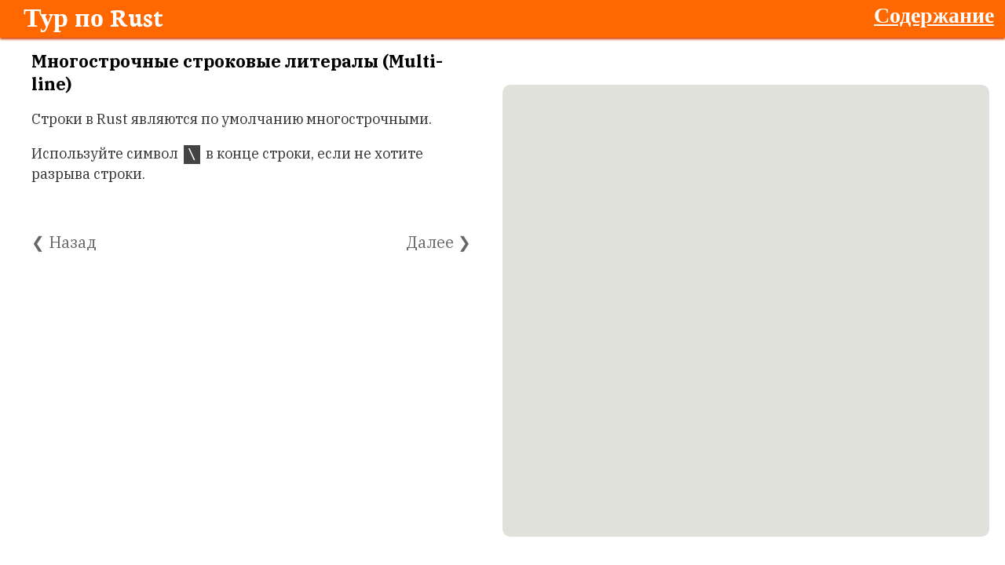

--- FILE ---
content_type: text/html; charset=utf-8
request_url: https://tourofrust.com/62_ru.html
body_size: 1206
content:
<!DOCTYPE html>
    <html lang="ru" dir="ltr">
    <head>
        <title>Тур по Rust - Let's go on an adventure!</title>

        <meta charset="UTF-8">
        <meta content="text/html;charset=utf-8" http-equiv="Content-Type">
        <meta content="utf-8" http-equiv="encoding">
        <meta name="viewport" content="width=device-width, initial-scale=1.0">
        <meta name="keywords" content="Rust, Programming, Learning">
        <meta name="description" content="Welcome to the Tour of Rust. This is meant to be a step by step guide through the features of the Rust programming language">
        <meta name="theme-color" content="#ff6801"/>

        <link rel="stylesheet" href="tour.css">
        <link rel="preload" href="https://fonts.gstatic.com/s/neuton/v12/UMBQrPtMoH62xUZKdK0vfQr4LLkw6A.woff2" as="font" />
        <link rel="preload" href="https://fonts.gstatic.com/s/neuton/v12/UMBTrPtMoH62xUZCz4g6UCj1Bg.woff2" as="font" />
        <link rel="stylesheet" href="https://fonts.googleapis.com/css2?family=Neuton:ital,wght@0,400;0,700;1,400&display=swap" />
        <link rel="stylesheet" href="https://fonts.googleapis.com/css2?family=IBM+Plex+Serif:wght@400;700&display=swap" />

        <link rel="apple-touch-icon" sizes="180x180" href="/apple-touch-icon.png">
        <link rel="icon" type="image/png" sizes="32x32" href="/favicon-32x32.png">
        <link rel="icon" type="image/png" sizes="16x16" href="/favicon-16x16.png">
        <link rel="manifest" href="./site.webmanifest">

        <script src="./tour.js" defer></script>
    </head>
    <body>
        <div class="tour">
            <div class="header">
                <span class="title"><a href="00_ru.html">Тур по Rust</a></span>
                <span class="nav">
                <span class="toc"><a href="TOC_ru.html">Содержание</a></span>
            </div>
            <div class="page">
            <h1>Многострочные строковые литералы (Multi-line)</h1>
            <p>Строки в Rust являются по умолчанию многострочными.</p>
<p>Используйте символ <code>\</code> в конце строки, если не хотите разрыва строки.</p>
            <div class="bottomnav">
                <span class="back"><a href="61_ru.html" rel="prev">❮ Назад</a></span>
                <span class="next"><a href="63_ru.html" rel="next">Далее ❯</a></span>
            </div>
            </div>
            <div class="code">
            <iframe width="100%" src="https://play.rust-lang.org/?version=stable&mode=debug&edition=2018&code=fn%20main()%20%7B%0A%20%20%20%20let%20haiku%3A%20%26'static%20str%20%3D%20%22%0A%20%20%20%20%20%20%20%20I%20write%2C%20erase%2C%20rewrite%0A%20%20%20%20%20%20%20%20Erase%20again%2C%20and%20then%0A%20%20%20%20%20%20%20%20A%20poppy%20blooms.%0A%20%20%20%20%20%20%20%20-%20Tachibana%20Hokushi%22%3B%0A%20%20%20%20println!(%22%7B%7D%22%2C%20haiku)%3B%0A%20%20%20%20%0A%20%20%20%20%0A%20%20%20%20println!(%22hello%20%5C%0A%20%20%20%20world%22)%20%2F%2F%20notice%20that%20the%20spacing%20before%20w%20is%20ignored%0A%7D%0A" scrolling="no" frameborder="no" allowtransparency="true" allowfullscreen="true" sandbox="allow-forms allow-pointer-lock allow-popups allow-same-origin allow-scripts allow-modals" title="Rust Playground" loading="lazy"></iframe>
            </div>
        </div>
    </body>
</html>

--- FILE ---
content_type: text/css; charset=utf-8
request_url: https://tourofrust.com/tour.css
body_size: 1144
content:
a {
  color: #555;
  outline: none;
}

.title a {
  text-decoration: none;
  color: #120b12;
  font-size: 34px;
  line-height: 34px;
  font-display: optional;
}

.emoji {
  font-family: apple color emoji, segoe ui emoji, noto color emoji,
    android emoji, emojisymbols, emojione mozilla, twemoji mozilla,
    segoe ui symbol;
}

h1,
p,
pre {
  margin-left: 40px;
  margin-right: 40px;
}

.page p,
.page pre {
  font-size: 18px;
  line-height: 26px;
}

.header {
  height: 40px;
  padding: 4px;
  line-height: 40px;
  font-size: 28px;
  line-height: 28px;
  font-weight: bold;
  color: white;
  
  background-color: #ff6801;
  box-shadow: 0 2px 3px #cf3801;
  grid-column: span 2;
}

[dir="ltr"] .header  {
  padding-left: 30px;
}

[dir="rtl"] .header  {
  padding-right: 30px;
}

.header a {
  color: white !important;
}

html,
body {
  padding: 0px;
  margin: 0px;
  font-family: "Neuton", serif;
  color: #333;
}

.tour {
  display: grid;
  grid-template-columns: 1fr 1fr;
}

.next a,
.back a {
  color: #120b12;
}

[dir="ltr"] .nav {
  float: right;
  padding-right: 10px;
}

[dir="rtl"] .nav {
  float: left;
  padding-left: 10px;
}

iframe {
  border-radius: 10px;
}

.page {
  font-family: "IBM Plex Serif", serif;
  overflow-y: auto;
  -webkit-animation: fadein 0.5s; /* Safari, Chrome and Opera > 12.1 */
  -moz-animation: fadein 0.5s; /* Firefox < 16 */
  -ms-animation: fadein 0.5s; /* Internet Explorer */
  -o-animation: fadein 0.5s; /* Opera < 12.1 */
  animation: fadein 0.5s;
  min-height: 50vh;
}

code {
  display:inline;
  background: #444;
  color: white;
  padding-left: 5px;
  padding-right: 5px;
  padding-bottom: 3px;
  margin-right: 3px;
  margin-left: 3px;
}

[dir="ltr"] .page pre code  {
  display:block !important;
  text-align: left !important;
  direction: ltr !important;
}

[dir="rtl"] .page pre code  {
  display:block !important;
  text-align: left !important;
  direction: ltr !important;
}

li {
  padding-top: 3px;
  padding-bottom: 3px;
}

.nav span {
  padding-left: 10px;
}

.toc a {
  color: #120b12;
}

ul,
ol,
h3 {
  margin-left: 40px;
  margin-right: 40px;
}

.bottomnav {
  padding-top: 20px;
  text-align: center;
  font-size: 42px;
  /*display: flex;
flex-direction: row;
justify-content: space-between;*/

}

.bottomnav a {
  text-decoration: none;
  color: #666;
  font-weight: 100;
  font-size: 20px;
}

/* ************************* HERE ************************* */
[dir="ltr"] .bottomnav .back {
  float: left;
  padding-left: 40px;
}

[dir="ltr"] .bottomnav .next {
  float: right;
  padding-right: 40px;
}

[dir="rtl"] .bottomnav .back {
  float: right;
  padding-right: 40px;
}

[dir="rtl"] .bottomnav .next {
  float: left;
  padding-left: 40px;
}

/* ************************* TO HERE ************************* */

body.welcome-cover {
  background: url(cover.jpg) no-repeat center center fixed;
  -webkit-background-size: cover;
  -moz-background-size: cover;
  -o-background-size: cover;
  background-size: cover;
  text-align: center;
}

.welcome {
  font-size: 40;
  top: 50%;
  width: 100%;
  position: absolute;
  text-shadow: 2px 2px black;
  font-weight: bold;
  color: white;

  -webkit-animation: fadein 2s; /* Safari, Chrome and Opera > 12.1 */
  -moz-animation: fadein 2s; /* Firefox < 16 */
  -ms-animation: fadein 2s; /* Internet Explorer */
  -o-animation: fadein 2s; /* Opera < 12.1 */
  animation: fadein 2s;
}

@keyframes fadein {
  from {
    opacity: 0;
  }
  to {
    opacity: 1;
  }
}

/* Firefox < 16 */
@-moz-keyframes fadein {
  from {
    opacity: 0;
  }
  to {
    opacity: 1;
  }
}

/* Safari, Chrome and Opera > 12.1 */
@-webkit-keyframes fadein {
  from {
    opacity: 0;
  }
  to {
    opacity: 1;
  }
}

/* Internet Explorer */
@-ms-keyframes fadein {
  from {
    opacity: 0;
  }
  to {
    opacity: 1;
  }
}

/* Opera < 12.1 */
@-o-keyframes fadein {
  from {
    opacity: 0;
  }
  to {
    opacity: 1;
  }
}

.welcome a {
  font-size: 40px;
  color: white;
  text-shadow: 4px 2px black;
  line-height: 80px;
  font-weight: bold;
  text-decoration: none;
}

.welcome a {
  font-size: 120;
}

.welcome-instruction {
  text-shadow: 2px 1px black;
  padding-top: 10px;
  font-size: 30px;
  text-decoration: underline;
}

ul {
  font-size: 18px;
}

.mobile-ferris {
  display: none;
}

.page h1 {
  font-size: 22px;
}

[dir="ltr"] .code {
  padding-top: 60px;
  padding-right: 20px;
}

[dir="rtl"] .code  {
  padding-top: 60px;
  padding-left: 20px;
}

iframe {
  position: sticky;
  top: 20px;
  height: max(80vh, 500px);
}

.page {
  padding-bottom: 60px;
}   

@media screen and (max-width: 600px) {
  .tour {
    display: block;
  }

  .code {
    font-size: 14px;
    padding-right: 0;
  }

  .header {
    font-size: 20px;
    padding-left: 7px;
    padding-right: 7px;
    line-height: 40px;
    grid-column: unset;
  }

  iframe {
    position: unset;
    top: unset;
    height: 80vh;
    border-radius: 0;
  }

  .title a {
    font-size: 28px;
    line-height: 40px;
  }

  .page p,
  h1,
  pre {
    margin-left: 20px;
    margin-right: 20px;
  }

  .page h1 {
    font-size: 22px;
  }

  .page p,
  .page pre {
    font-size: 18px;
    line-height: 26px;
  }


  .page {
    padding-bottom: 0px;
  }   
  

  ul,
  ol,
  h3 {
    margin-left: 0px;
    margin-right: 20px;
  }

  .nav span {
    padding-left: 5px;
  }

  [dir="ltr"] .nav {
    padding-right: 0px;
    letter-spacing: -0.6px;
  }
  
  [dir="rtl"] .nav {
    padding-left: 0px;
    letter-spacing: -0.6px;
  }

  .bottomnav a {
    font-size: 22px;
  }

  .bottomnav .back {
    padding-left: 20px;
  }

  .bottomnav .next {
    padding-right: 20px;
  }

  .welcome {
    font-size: 24px;
  }

  .welcome a {
    font-size: 40px;
    line-height: 40px;
  }

  .welcome a {
    font-size: 50;
    text-shadow: 2px 2px black;
  }

  .welcome-instruction {
    padding-top: 10px;
    font-size: 30px;
  }

  .mobile-ferris {
    display: block;
    top: 20%;
    left: 50%;
    margin-left: -75px;
    position: absolute;
    width: 150px;
    -webkit-animation: fadein 2s; /* Safari, Chrome and Opera > 12.1 */
    -moz-animation: fadein 2s; /* Firefox < 16 */
    -ms-animation: fadein 2s; /* Internet Explorer */
    -o-animation: fadein 2s; /* Opera < 12.1 */
    animation: fadein 2s;
  }
}

b,
h1 {
  color: black;
}

.header:fullscreen,
.header:-webkit-full-screen,
.header:moz-full-screen {
  display: none;
}


--- FILE ---
content_type: application/javascript; charset=utf-8
request_url: https://tourofrust.com/tour.js
body_size: -209
content:
const setupKeys = () => {
  document.body.addEventListener('keyup', (e) => {
    if (e.ctrlKey || e.altKey || e.metaKey || e.shiftKey) {
      return;
    }
    let link;
    if (e.key === 'Right' || e.key === 'ArrowRight') {
      link = document.querySelector('.next a');
    }
    if (e.key === 'Left' || e.key === 'ArrowLeft') {
      link = document.querySelector('.back a');
    }
    if (link) {
      link.click();
    }
  });
};

const iframeElement = document.querySelector('iframe');
if (iframeElement) {
  setupKeys();
  iframeElement.addEventListener('load', () => {
    setTimeout(() => {
      document.querySelector('a').focus();
      setupKeys();
    }, 100);
    setTimeout(() => {
      document.querySelector('a').focus();
      setupKeys();
    }, 1000);
    setupKeys();
  });
} else {
  setupKeys();
}
